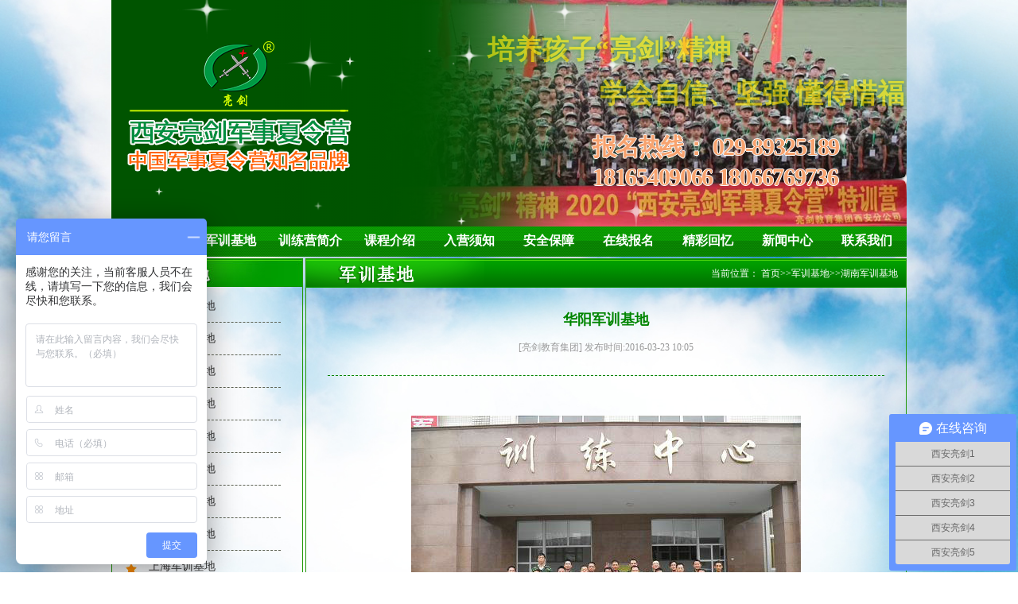

--- FILE ---
content_type: text/html; charset=utf-8
request_url: http://www.xaliangjian.com/hunanjunshijidi/120.html
body_size: 9468
content:
  <!-- 报名须知 -->
 <!doctype html>
<html lang="en">
<head>
  <meta name="baidu-site-verification" content="kUyzKDyieJ" />
  <meta http-equiv="Content-Type" content="text/html; charset=utf-8" />
  <meta http-equiv="X-UA-Compatible" content="IE=edge">
  <meta name="viewport" content="width=device-width, initial-scale=1.0">
  <meta name="keywords" content="西安军训夏令营,西安军事夏令营,西安夏令营,陕西夏令营,西安军旅夏令营,西安暑假夏令营,军事夏令营,军训夏令营,2024夏令营,青少年夏令营,少儿军事夏令营,少儿军训夏令营,少儿夏令营" />
  <meta name="description" content="华阳军事基地" />
  <title>华阳军训基地 - 「亮剑」西安军事夏令营 </title>
  <link rel="stylesheet" href="/Public/default/css/base.css" />
  <link rel="stylesheet" href="/Public/default/css/news.css" />
  <link rel="stylesheet" href="/Public/default/css/index.css" />
  <link rel="stylesheet" href="/Public/default/css/camp.css" />
  <link rel="stylesheet" href="/Public/default/css/swiper-bundle.css" />
  <script type="text/javascript" src="/Public/default/js/swiper-bundle.min.js"></script>
  <script type="text/javascript" src="/Public/default/js/jquery-1.8.3.min.js"></script>
  <script type="text/javascript" src="/Public/default/js/jquery.SuperSlide.2.1.1.js"></script>
  <script type="text/javascript" src="/Public/default/js/jrsc.js"></script>
  <script type="text/javascript" src="/Public/default/js/pub_mod.js"></script>


  <script type="text/javascript">
	document.oncontextmenu=new Function("event.returnValue=false");
	document.onselectstart=new Function("event.returnValue=false");
  </script>
<meta http-equiv="mobile-agent" content="format=html5; url=http://m.xaliangjian.com"><script type="text/javascript" src="http://api.mozhan.com/agent.js?url=m.xaliangjian.com/"></script>
</head>
<body>
  <div id="back2"></div>
  <div id="content_content">

    <!-- banner -->
    <div id="banner" >

		<!-- <embed width="1000" height="285" type="application/x-shockwave-flash" pluginspage="http://www.macromedia.com/go/getflashplayer" quality="high" wmode="transparent" src="/Public/default/images/liangjian.swf"> -->

        <div id="bannerslide" class="bannerslide">

            <div class="swiper-container">
                <div class="swiper-wrapper">
                    <div class="swiper-slide"><a href="##" target="_blank"><img src="/Public/default/images/banner1.jpg"></a></div>
                    <div class="swiper-slide"><a href="##" target="_blank"><img src="/Public/default/images/banner2.jpg"></a></div>
                    <div class="swiper-slide"><a href="##" target="_blank"><img src="/Public/default/images/banner3.jpg"></a></div>
                </div>
            </div>
            <div class="logo">
                <img src="/Public/default/images/logo-new.png" alt="西安亮剑军事夏令营">
            </div>
            <div class="text">
                <p id="p1" class="move">培养孩子“亮剑”精神</p>
                <p id="p2" class="move">学会自信、坚强 懂得惜福、感恩</p>
                <div class="tel">报名热线： <b>029-89325189<br>18165409066 18066769736</b></div>
            </div>
            <div class="star">
                <span></span>
            </div>
            <script type="text/javascript">
                //淡入淡出banner和文字效果
                new Swiper('.bannerslide .swiper-container',{
                    autoplay: {
                      delay: 4300,
                    },
                    speed:800,
                    effect : 'fade',
                    on:{
                        slideChangeTransitionEnd:function (){
                            $(".bannerslide .text p").addClass('move');
                        },
                        slideChange: function(){
                            $(".bannerslide .text p").removeClass('move');
                        },
                    },
                })

                //飞的星星
                setInterval(function (){
                    let n=parseFloat(Math.random().toFixed(2));
                    if(n<0.1){
                        n=n+0.1
                    }
                    let m=((n-0.1)*6/0.9+4);
                    let l=Math.round(Math.random()*100);
                    if($(".star span").length>100){
                        for (var i = 0; i < $(".star span").length-100; i++) {
                            $('.star span').eq(0).remove()
                        }
                    }
                    $('.star').append(`<span  style="transform:scale(${n});animation: star ${m}s linear;left:${l}%"></span>`);
                },300)
            </script>
            <style media="screen">
                .bannerslide:after{content:'';position: absolute;z-index:1;top:0;left:0;height:100%;width: 586px;background: -webkit-linear-gradient(left, rgba(0,84,0,1) ,rgba(0,84,0,1), rgba(0,84,0,0.96),rgba(0,84,0,0));}
                .bannerslide .star{position: absolute;left: 0;top: 0;width:100%;height:100%;z-index:2}
                .bannerslide .star span{background:url('/Public/default/images/xing.png');top:100%;width: 80px;height: 80px;background-size: 100%;display:block;position: absolute;}
                .bannerslide{height:285px;overflow:hidden;position: relative;}
                .bannerslide .swiper-container{z-index:0}
                .bannerslide .swiper-container img{width:100%;display: block;}
                .bannerslide .text{position: absolute;top: 0;left: 0;z-index: 3;height: 100%;width: 100%;}
                .bannerslide .text p{color:rgba(252,245,0,1);position:absolute;top:0;right:0;font-size:34px;text-shadow: 0px 0px 6px #057b0d;font-family: "宋体";font-weight: bold;white-space: nowrap;opacity:0}
                .bannerslide .text p:nth-child(1){top:40px;left: 400px;}
                .bannerslide .text p.move:nth-child(1){animation:p1 4s  linear;opacity:0;}
                .bannerslide .text p:nth-child(2){top:95px;left: 638px;}
                .bannerslide .text p.move:nth-child(2){animation:p2 4s  linear;opacity:0;}
                .bannerslide .text .tel{font-size:30px;letter-spacing: -1.3px;text-shadow: #fff 1px 0 0, #fff 0 1px 0, #fff -1px 0 0, #ffffff 0 -1px 0;position: absolute;bottom: 45px;right:85px;color:rgba(255,96,0);font-weight:bold;font-family: "黑体";animation:tel 0.2s linear infinite}
                .bannerslide .text .tel b{font-family: cursive;font-size:30px}
                .bannerslide .logo{position:absolute;top:0;left:0;height: 100%;width: 586px;display: flex;align-items: center;z-index:3}
                .bannerslide .logo img{margin: -20px 0 0 20px;}
                @keyframes tel {
                    0%{color: rgba(255,96,0);}
                    50%{color:rgb(247 163 112)}
                    100%{color: rgba(255,96,0);}
                }
                @keyframes p1{
                    0%{opacity:0;left: 400px;}
                    40%{opacity:1;}
                    80%{left:638px;}
                    90%{opacity:1;}
                    100%{opacity:0;left:860px}
                }
                @keyframes p2{
                    0%{opacity:0;left: 658px;}
                    40%{opacity:1;}
                    80%{left:515px;}
                    90%{opacity:1;}
                    100%{opacity:0;left:400px}
                }
                @keyframes star {
                    0%{top:100%}
                    15%,25%,35%,45%,55%,65%,75%,85%{opacity:1}
                    20%,40%,60%,80%{opacity:0.5}
                    100%{top:-20%}
                }

            </style>
		</div>
    </div>
    <!-- banner -->
    <!-- navlist -->
    <div id="navlist">
      <ul  class="clearfix">
        <li><a href="/Index/index.html">网站首页</a></li>
                        <li class="l1"><a href="/List/index/cid/60.html">军训基地</a>
          <ul class="cat_ul_second" >
          
          <li  ><a href="/xianjunshijidi">西安军训基地</a></li>          <li  ><a href="/sichuanjunshijidi">四川军训基地</a></li>          <li  ><a href="/zhongqingjunshijidi">重庆军训基地</a></li>          <li  ><a href="/shenchoujunshijidi">深圳军训基地</a></li>          <li  ><a href="/kunmingjunshijidi">昆明军训基地</a></li>          <li  ><a href="/hunanjunshijidi">湖南军训基地</a></li>          <li  ><a href="/guangzhoujunshijidi">广州军训基地</a></li>          <li  ><a href="/jinanjunshijidi">北京军训基地</a></li>          <li  ><a href="/shanghaijunshijidi">上海军训基地</a></li>          <li  ><a href="/guiyangjunshijidi">贵阳军训基地</a></li>            </ul>
        
           
          
        
        </li>
                        <li class="l1"><a href="/List/index/cid/10.html">训练营简介</a>
          <ul class="cat_ul_second" >
          
          <li  ><a href="/jituanjianjie">集团简介</a></li>          <li  ><a href="/xialingyingjianjie">夏令营简介</a></li>          <li  ><a href="/liangjianyoushi">亮剑优势</a></li>          <li  ><a href="/qiyewenhua">企业文化</a></li>          <li  ><a href="/fuwulinian">服务理念</a></li>          <li  ><a href="/aixinzhuxue">爱心助学</a></li>          <li  ><a href="/xunlianmoshi">训练模式</a></li>            </ul>
        
           
          
        
        </li>
                        <li class="l1"><a href="/List/index/cid/38.html">课程介绍</a>
          <ul class="cat_ul_second"  style="width:200px;display:block;left:-50px" >
          
          <li  style="width: 200px; display: none;"><a href="/xialingying5">亮剑军事夏令营7日营</a></li>          <li  style="width: 200px; display: none;"><a href="/xialingying10">亮剑军事夏令营10日营</a></li>          <li  style="width: 200px; display: none;"><a href="/xialingying15">亮剑军事夏令营15日营</a></li>          <li  style="width: 200px; display: none;"><a href="/xialingying20">亮剑军事夏令营20日营</a></li>          <li  style="width: 200px; display: none;"><a href="/xialingying25">亮剑军事夏令营25日营</a></li>          <li  style="width: 200px; display: none;"><a href="/xialingying30">亮剑军事夏令营30日营</a></li>          <li  style="width: 200px; display: none;"><a href="/xialingying40">亮剑军事夏令营40日营</a></li>          <li  style="width: 200px; display: none;"><a href="/kecheng7">亮剑7天特种兵精品营</a></li>          <li  style="width: 200px; display: none;"><a href="/kecheng14">亮剑14天特种兵英才营</a></li>          <li  style="width: 200px; display: none;"><a href="/kecheng21">亮剑21天特种兵强化营</a></li>          <li  style="width: 200px; display: none;"><a href="/kecheng28">亮剑28天特种兵领袖营</a></li>          <li  style="width: 200px; display: none;"><a href="/kecheng35">亮剑35天特种兵蝶变营</a></li>          <li  style="width: 200px; display: none;"><a href="/kecheng42">亮剑42天特种兵蝶变营</a></li>            </ul>
        
           
          
        
        </li>
                        <li class="l1"><a href="/List/index/cid/24.html">入营须知</a>
          <ul class="cat_ul_second" >
          
          <li  ><a href="/baomingxuzhi">报名须知</a></li>          <li  ><a href="/zixunwenda">咨询问答</a></li>          <li  ><a href="/ruyingxuzhi">入营须知</a></li>          <li  ><a href="/anquanbaozhang">安全保障</a></li>            </ul>
        
           
          
        
        </li>
                        <li class="l1"><a href="/List/index/cid/25.html">安全保障</a>
          <ul class="cat_ul_second" >
          
            </ul>
        
           
          
        
        </li>
                        <li class="l1"><a href="/zaixianbaoming">在线报名</a>
          <ul class="cat_ul_second" >
          
            </ul>
        
           
          
        
        </li>
                        <li class="l1"><a href="/List/index/cid/67.html">精彩回忆</a>
          <ul class="cat_ul_second" >
          
          <li  ><a href="/xinkuaizhao">亮剑最新快照</a></li>          <li  ><a href="/2024nianfengcai">2024年风采</a></li>          <li  ><a href="/2023nianfengcai">2023年风采</a></li>          <li  ><a href="/2022nianfengcai">2022年风采</a></li>          <li  ><a href="/2021nianfengcai">2021年风采</a></li>          <li  ><a href="/2020fengcai">2020年风采</a></li>          <li  ><a href="/2019nianfengcai">2019年风采</a></li>          <li  ><a href="/2018nianfengcaizhao">2018年风采</a></li>          <li  ><a href="/2017fengcai">2017年风采</a></li>          <li  ><a href="/2016nianfengcai">2016年风采</a></li>          <li  ><a href="/2015nianfengcai">2015年风采</a></li>          <li  ><a href="/2014nianfengcai">2014年风采</a></li>          <li  ><a href="/2013nianfengcai">2013年风采</a></li>          <li  ><a href="/2012nianfengcai">2012年风采</a></li>          <li  ><a href="/2011nianfengcai">2011年风采</a></li>          <li  ><a href="/2010nianfengcai">2010年风采</a></li>          <li  ><a href="/2009nianfengcai">2009年风采</a></li>          <li  ><a href="/2008nianfengcai">2008年风采</a></li>            </ul>
        
           
          
        
        </li>
                        <li class="l1"><a href="/List/index/cid/28.html">新闻中心</a>
          <ul class="cat_ul_second" >
          
          <li  ><a href="/xunlianchangshi">训练常识</a></li>          <li  ><a href="/liangjiankuaixun">亮剑快讯</a></li>          <li  ><a href="/gonggaozhongxin">公告中心</a></li>            </ul>
        
           
          
        
        </li>
                        <li class="l1"><a href="/List/index/cid/44.html">联系我们</a>
          <ul class="cat_ul_second" style="width:165px;display:block;left:-65px; " >
          
          <li  ><a href="/fengongsixa">亮剑教育集团西安分公司</a></li>            </ul>
        
           
          
        
        </li>
              </ul>
    </div>
     <!-- navlist -->


     <script type="text/javascript">
      $(function(){
        $('#navlist .l1').bind('mouseover',function(){
          $(this).find('li').not('.c41').show();
        }).bind('mouseout',function(){
          $(this).find('li').hide();
        });
      })
     </script>
	 <script>
var _hmt = _hmt || [];
(function() {
  var hm = document.createElement("script");
  hm.src = "https://hm.baidu.com/hm.js?24b98227b9a0460ad5c3ff1ca8ce200f";
  var s = document.getElementsByTagName("script")[0]; 
  s.parentNode.insertBefore(hm, s);
})();
</script>

<div id="Main" class="clearfix">
      	<div id="leftpart">
      		<!-- 新闻中心 -->
      		<div id="leftnewslist">
      		
            <h3>
              
<img src="/uploads/img1/20210526/60ae1b6286cf4.jpg">
            </h3>
            <ul>
                            
                <li><a href="/xianjunshijidi">西安军训基地</a></li>                <li><a href="/sichuanjunshijidi">四川军训基地</a></li>                <li><a href="/zhongqingjunshijidi">重庆军训基地</a></li>                <li><a href="/shenchoujunshijidi">深圳军训基地</a></li>                <li><a href="/kunmingjunshijidi">昆明军训基地</a></li>                <li><a href="/hunanjunshijidi">湖南军训基地</a></li>                <li><a href="/guangzhoujunshijidi">广州军训基地</a></li>                <li><a href="/jinanjunshijidi">北京军训基地</a></li>                <li><a href="/shanghaijunshijidi">上海军训基地</a></li>                <li><a href="/guiyangjunshijidi">贵阳军训基地</a></li> 
                           
            </ul>
      		<div class="newsngng">
      			<img src="/Public/default/images/newsbg.jpg ">
      		</div>
      		</div>
      		<!-- 新闻中心 -->
      		<!-- 联系我们 -->
      		<div id="touchusleft">
      			 <h3>
               <img src="/Public/default/images/touchusleft.jpg">
            </h3>
            <div class="addmore">
              	<p class="title">总公司地址：</p>
            	<p class="desc"> 
中国四川天府新区天府总部商务区汉州路中交国际中心</p>
            	<p class="title">西安分公司地址：</p>
            	<p class="desc"> 西安市小寨西路98号皇家公馆</p>
            	<p class="title">西安分公司联系电话：</p>
            	<p class="desc"> 029－89325189      18165409066</p>
            	<p class="title">24小时咨询热线：</p>
				<p class="desc"> 唐老师：18165409066</p>
            </div>
      		</div>
      		<!-- 联系我们 -->
      		<!-- 精彩回忆 --><!--
      		<div id="wonmomeryleft">
      			 <h3>
               <img src="/Public/default/images/wmoleft.jpg">
            	</h3>
            	<ul>
                
<li>
          				<a href="/2015nianfengcai/259.html">
            				<img src="/uploads/img1/20160401/56fdcf061c5aa.jpg!300X300.jpg" title="2015重庆亮剑军事夏令营风采">
           					<p>2015重庆亮剑军事夏令营风采</p>
          				</a>
        			</li><li>
          				<a href="/2015nianfengcai/258.html">
            				<img src="/uploads/img1/20210602/60b73bf3f06c7.jpg!300X300.jpg" title="2015湖南亮剑军事夏令营风采">
           					<p>2015湖南亮剑军事夏令营风采</p>
          				</a>
        			</li><li>
          				<a href="/2015nianfengcai/257.html">
            				<img src="/uploads/img1/20210602/60b749235ecb9.jpg!300X300.jpg" title="2015济南亮剑军事夏令营风采">
           					<p>2015济南亮剑军事夏令营风采</p>
          				</a>
        			</li><li>
          				<a href="/2015nianfengcai/256.html">
            				<img src="/uploads/img1/20160401/56fdcc6dbc759.jpg!300X300.jpg" title="2015西安亮剑军事夏令营风采">
           					<p>2015西安亮剑军事夏令营风采</p>
          				</a>
        			</li><li>
          				<a href="/2015nianfengcai/255.html">
            				<img src="/uploads/img1/20210602/60b7493ccf54c.jpg!300X300.jpg" title="2015广州亮剑军事夏令营风采">
           					<p>2015广州亮剑军事夏令营风采</p>
          				</a>
        			</li><li>
          				<a href="/2015nianfengcai/254.html">
            				<img src="/uploads/img1/20160401/56fdcb4541b5f.jpg!300X300.jpg" title="2015昆明亮剑军事夏令营风采">
           					<p>2015昆明亮剑军事夏令营风采</p>
          				</a>
        			</li>            	</ul>
      		</div>
      		<!-- 精彩回忆 -->
      	</div>
        <script type="text/javascript">
    jQuery(document).slide({mainCell:"#wonmomeryleft ul",autoPlay:true,effect:"topMarquee",vis:2,interTime:20,trigger:"click"});
        </script>
    <div id="rightpart">
      		<div class="position">
      			<div class="positionset clearfix">
              <div class="arttitle"> 
               <div class="arttitle">
                <img src="/Public/default/images/military.png">
              </div></div>
              <div class="artpos">当前位置：
<a href="http://www.xaliangjian.com/">首页</a>&gt;&gt;<a href="/junshijidi">军训基地</a>&gt;&gt;<a href="/hunanjunshijidi">湖南军训基地</a></div>
            </div>
      			 </div>
            <!-- noticeont -->
              <div id="noticezw">
                <p class="title">华阳军训基地</p>
                <p class="time">[亮剑教育集团]  发布时间:2016-03-23 10:05  </p>
                <div class="artzw">
                 <p style="text-align: center;"><br/></p><p><br/></p><p style="text-align: center;"><img src="/uploads/img1/20160323/56f1fa0dab4e6.jpg" title="华阳军事基地" width="490" height="368" border="0" hspace="0" vspace="0" style="width: 490px; height: 368px;"/></p><p><br/></p><p style="text-align: center;">华阳军事基地</p><p><br/></p><p style="line-height: 3em;"><span style="font-size: 16px;">&nbsp; &nbsp; &nbsp; 亮剑教育集团华阳军事基地，位于华阳镇，处于成都南延线近郊，交通十分便利，训练设施设备齐全。华阳军事基地特别适合于学生军事训练及国防教育、企业军训、大学生军训等需求。</span></p><p><br/></p><p><br/></p>                </div>
		<div class="pagess">

                            <ul>

                                  <li>
<a class="group" href="/hunanjunshijidi/119.html"><span>上一条：</span><span class="cPagesText">怀远军训基地</span></a>
                                </li>
                                <li>
                                    
<a class="floatRight" href="/hunanjunshijidi/134.html"><span>下一条：</span><span class="cPagesText">湖南军训基地</span></a>
                                </li>
                            </ul>

                        </div>
              </div> 
            
            <!-- noticeont -->
      	   <!-- coresuperiority -->
          <div id="coresuperiority">
      <p class="title" style="margin-bottom:8px;"><img src="/Public/default/images/coresuperiority.jpg"></p>
      <ul>
        
<li>

           <a href="/liangjianyoushi/357.html">
            <p class="name" style="padding-left: 35px; background: url(/Public/default/images/pname/pname1.png) no-repeat scroll 0px 0px / 135px auto transparent;">核心的师资团队</p>
            <img src="/uploads/img1/20250308/67cbb78646b62.jpg!300X300.jpg">
            <p class="desc">亮剑军事夏令营的师资由亮剑教育集团的专业军事训练专家、青少年素质拓展师、心理健康教育专家、知名励志教育专家、畅销书作者共同组成的核心专业师资团队！</p>
            </a>
        </li><li>

           <a href="/liangjianyoushi/358.html">
            <p class="name" style="padding-left: 35px; background: url(/Public/default/images/pname/pname2.png) no-repeat scroll 0px 0px / 135px auto transparent;">专业的课程设计</p>
            <img src="/uploads/img1/20250308/67cbb7f5d1f61.jpg!300X300.jpg">
            <p class="desc">亮剑军事夏令营秉承由亮剑教育集团专家团队独自研发开创的8大训练模式，将8大专业训练模式有机融为一体，多角度、多方位提升孩子的综合素质！



</p>
            </a>
        </li><li>

           <a href="/liangjianyoushi/359.html">
            <p class="name" style="padding-left: 35px; background: url(/Public/default/images/pname/pname3.png) no-repeat scroll 0px 0px / 135px auto transparent;">完善的后勤保障</p>
            <img src="/uploads/img1/20250308/67cbb838e6609.jpg!300X300.jpg">
            <p class="desc">亮剑军事夏令营拥有系统的保障机制，全力保障孩子训练期间的衣、食、住、行，为孩子的训练成长提供完善的后勤保障！</p>
            </a>
        </li><li>

           <a href="/liangjianyoushi/360.html">
            <p class="name" style="padding-left: 35px; background: url(/Public/default/images/pname/pname4.png) no-repeat scroll 0px 0px / 135px auto transparent;">专业的服务标准</p>
            <img src="/uploads/img1/20250308/67cbb85ec3391.jpg!300X300.jpg">
            <p class="desc">亮剑军事夏令营由亮剑教育集团精心打造的专业服务团队为家长提供专业的服务，从孩子入营到离营全程提供细致、周到的服务！</p>
            </a>
        </li><li>

           <a href="/liangjianyoushi/361.html">
            <p class="name" style="padding-left: 35px; background: url(/Public/default/images/pname/pname5.png) no-repeat scroll 0px 0px / 135px auto transparent;">规范的军事基地</p>
            <img src="/uploads/img1/20250308/67cbb889af7b0.jpg!300X300.jpg">
            <p class="desc">亮剑军事夏令营的训练基地训练设施设备齐全，军事氛围浓厚，后勤保障完善，管理规范安全，纪律作风优良，让孩子获得持久、优良的熏陶！</p>
            </a>
        </li><li>

           <a href="/liangjianyoushi/362.html">
            <p class="name" style="padding-left: 35px; background: url(/Public/default/images/pname/pname6.png) no-repeat scroll 0px 0px / 135px auto transparent;">系统的安全保障</p>
            <img src="/uploads/img1/20250308/67cbb8af834a8.jpg!300X300.jpg">
            <p class="desc">我们将安全视为生命，安全高于！从孩子训练期间的衣、食、住、行多方位有效管控，由生活老师24小时监护，并在入营前为每一位孩子购买保险。</p>
            </a>
        </li><li>

           <a href="/liangjianyoushi/363.html">
            <p class="name" style="padding-left: 35px; background: url(/Public/default/images/pname/pname7.png) no-repeat scroll 0px 0px / 135px auto transparent;">专业的效果品质</p>
            <img src="/uploads/img1/20250308/67cbb8d25e981.jpg!300X300.jpg">
            <p class="desc">亮剑军事夏令营本着品质至上的方针已累计服务学生十万人次以上，名列行业前茅！获得家长与学生的充分肯定和赞誉，让全国的孩子都能在不同的城市参加亮剑军事夏令营！</p>
            </a>
        </li><li>

           <a href="/liangjianyoushi/364.html">
            <p class="name" style="padding-left: 35px; background: url(/Public/default/images/pname/pname8.png) no-repeat scroll 0px 0px / 135px auto transparent;">强大的品牌优势</p>
            <img src="/uploads/img1/20250308/67cbb8f788d52.jpg!300X300.jpg">
            <p class="desc">亮剑军事夏令营的商标为国家商标局注册商标，从地方品牌成长为全国品牌，品牌知名度和影响力与日俱增，安全、正规，值得信赖！</p>
            </a>
        </li><li>

           <a href="/liangjianyoushi/365.html">
            <p class="name" style="padding-left: 35px; background: url(/Public/default/images/pname/pname9.png) no-repeat scroll 0px 0px / 135px auto transparent;">专业的文化内涵</p>
            <img src="/uploads/img1/20250308/67cbb9317584e.jpg!300X300.jpg">
            <p class="desc">亮剑军事夏令营以培养孩子亮剑精神为宗旨，让孩子学会不抛弃、不放弃，用行动诠释中华军魂的魅力，锻造亿万中国心！</p>
            </a>
        </li><li>

           <a href="/liangjianyoushi/366.html">
            <p class="name" style="padding-left: 35px; background: url(/Public/default/images/pname/pname10.png) no-repeat scroll 0px 0px / 135px auto transparent;">中央媒体的赞誉</p>
            <img src="/uploads/img1/20250308/67cbb959c35a8.jpg!300X300.jpg">
            <p class="desc">亮剑军事夏令营创办至今被社会各大媒体高度认可与报道，让亮剑军事夏令营在传播中华军魂的征程上更加执著与坚定！</p>
            </a>
        </li>       </ul>
    </div>
           <!-- coesuperiority -->
      	</div>      
      	
      </div>
      ﻿ <!-- footer -->
  <div id="footer">
       <p class="title"><img src="/Public/default/images/flink.png" style="margin-left: 10px;"> 
          <span class="collectthissite"><a href="javascript:;" onclick="AddFavorite(location.href,document.title);" class="collectwi">收藏本站</a></span>
       </p>
        <div class="flink">
				  
          <a href="http://www.cdliangjian.com/" rel="nofollow"  target="_blank"><img src="/uploads/img1/links/1.jpg" alt="成都军事夏令营"></a>          <a href="http://www.xaliangjian.com/" rel="nofollow"  target="_blank"><img src="/uploads/img1/links/2.jpg" alt="西安军事夏令营"></a>          <a href="http://www.cqliangjian.com/" rel="nofollow"  target="_blank"><img src="/uploads/img1/links/3.jpg" alt="重庆暑假夏令营"></a>          <a href="http://www.kmliangjian.com/" rel="nofollow"  target="_blank"><img src="/uploads/img1/links/4.jpg" alt="昆明军事夏令营"></a>          <a href="http://www.hnliang-jian.com/" rel="nofollow"  target="_blank"><img src="/uploads/img1/links/5.jpg" alt="湖南军事夏令营"></a>          <a href="http://www.liang-jian.com/" rel="nofollow"  target="_blank"><img src="/uploads/img1/links/6.jpg" alt="深圳军事夏令营"></a>          <a href="http://www.zgliangjian.com/" rel="nofollow"  target="_blank"><img src="/uploads/img1/links/7.jpg" alt="广州暑假夏令营"></a>          <a href="http://www.bjliangjian.com/" rel="nofollow"  target="_blank"><img src="/uploads/img1/links/8.jpg" alt="北京军事夏令营"></a>          <a href="http://www.shliang-jian.com/" rel="nofollow"  target="_blank"><img src="/uploads/img1/links/9.jpg" alt="上海亮剑军事夏令营"></a>          <a href="http://www.gyliangjian.com/" rel="nofollow"  target="_blank"><img src="/uploads/img1/links/10.jpg" alt="贵阳亮剑军事夏令营"></a>          <a href="http://www.whliangjian.com/" rel="nofollow"  target="_blank"><img src="/uploads/img1/links/11.jpg" alt="武汉亮剑军事夏令营"></a>          <a href="http://www.tyliangjian.com/" rel="nofollow"  target="_blank"><img src="/uploads/img1/links/12.jpg" alt="太原亮剑军事夏令营"></a>          <a href="http://www.njliangjian.com/" rel="nofollow"  target="_blank"><img src="/uploads/img1/links/17.jpg" alt="南京军事夏令营"></a>          <a href="http://www.zzliang-jian.com/" rel="nofollow"  target="_blank"><img src="/uploads/img1/links/18.jpg" alt="郑州军事夏令营"></a>          <a href="http://www.hfliang-jian.com/" rel="nofollow"  target="_blank"><img src="/uploads/img1/links/19.jpg" alt="合肥军事夏令营"></a>          <a href="http://www.jnliangjian.com" rel="nofollow"  target="_blank"><img src="/uploads/img1/links/20.jpg" alt="济南亮剑军事夏令营"></a>          <a href="http://www.fjliang-jian.com
" rel="nofollow"  target="_blank"><img src="/uploads/img1/links/21.jpg" alt="福建亮剑军事夏令营"></a>          <a href="http://www.hzliang-jian.com
" rel="nofollow"  target="_blank"><img src="/uploads/img1/links/22.jpg" alt="杭州亮剑军事夏令营"></a>          <a href="http://www.ncliang-jian.com
" rel="nofollow"  target="_blank"><img src="/uploads/img1/links/23.jpg" alt="南昌亮剑军事夏令营"></a>          <a href="http://www.gxliangjian.com
" rel="nofollow"  target="_blank"><img src="/uploads/img1/links/24.jpg" alt="南宁亮剑军事夏令营"></a>          <a href="http://www.sjzliangjian.com
" rel="nofollow"  target="_blank"><img src="/uploads/img1/links/25.jpg" alt="石家庄亮剑军事夏令营"></a>          <a href="http://www.scliangjian.com/" rel="nofollow"  target="_blank"><img src="/uploads/img1/links/13.jpg" alt="四川亮剑"></a>          <a href="http://www.yxliangjian.com/" rel="nofollow"  target="_blank"><img src="/uploads/img1/links/14.jpg" alt="亮剑研学旅行"></a>          <a href="http://www.scliang-jian.com/" rel="nofollow"  target="_blank"><img src="/uploads/img1/links/16.jpg" alt="四川亮剑教育集团"></a>       </div>

      </div>
      <div class='footerdesc'>
<p><span style="text-decoration: line-through;"></span></p><p style="margin-top: 2px; margin-bottom: 2px; white-space: normal; text-align: center; line-height: 22px;"><strong><span style="font-family: 宋体, SimSun; font-size: 14px;">2007-2021(c) All Rights Reserved &nbsp;版权所有&nbsp;四川亮剑企业管理顾问有限公司</span></strong><span style="font-family: 宋体, SimSun; font-size: 14px;"> &nbsp;</span></p><p style="margin-top: 2px; margin-bottom: 2px; white-space: normal; line-height: 22px; text-align: center;"><span style="font-family: 宋体, SimSun; font-size: 14px;"><span style="font-family: 宋体;"></span><span style="font-family: 宋体, SimSun; text-align: justify; font-size: 14px;"></span></span><span style="font-family: 宋体, SimSun; font-size: 14px;">亮剑教育集团<span style="font-family: 宋体, SimSun; font-size: 14px; text-align: justify;">西安分公司地址：陕西省西安市雁塔区小寨西路98号皇家公馆，电话：18165409066;</span></span></p><p style="margin-top: 2px; margin-bottom: 2px; white-space: normal; line-height: 22px; text-align: center;"><span style="font-family: 宋体, SimSun; font-size: 14px;">&nbsp;</span></p><p style="white-space: normal; text-align: center;"><span style="font-family: 宋体, SimSun; font-size: 14px;"><span style="text-align: center;"></span><strong>法律声明:亮剑军事夏令营相关课程由亮剑教育集团专家组研发而成,文字简介及宣传图片未经许可禁止任何单位复制与转载,否则依法追究相关法律责任。</strong></span></p><p style="white-space: normal; text-align: center;"><span style="font-family: 宋体, SimSun; font-size: 14px;"><br/></span></p><p style="white-space: normal; text-align: center;"><strong><span style="font-family: 宋体, SimSun; font-size: 14px;"><span style="font-family: 宋体; font-size: 14px; text-align: center;">亮剑教育集团法律顾问：四川君合律师事务所</span></span></strong></p><p style="white-space: normal; text-align: center;"><span style="font-family: 宋体, SimSun; font-size: 14px;"><span style="font-family: 宋体; font-size: 14px; text-align: center;"><br/></span></span></p><p style="margin-top: 2px; margin-bottom: 2px; white-space: normal; text-align: center; line-height: 22px;"><span style="font-family: 宋体, SimSun; font-size: 14px;"></span></p><p style="margin-top: 2px; margin-bottom: 2px; white-space: normal; text-align: center; line-height: 22px;"><span style="font-family: 宋体, SimSun; font-size: 14px;"></span></p></div>
		<div class='footerdesc' style="padding-top:0;height:auto;line-height:normal;">
		<a href="http://www.xaliangjian.com/sitemap.xml" target="_blank" style="color:black;">网站地图</a>&nbsp;&nbsp;&nbsp;&nbsp;&nbsp;&nbsp;&nbsp;&nbsp;
			技术支持：<a href="http://www.4hhd.com" rel="nofollow" target="_blank" style="color:black;">四川肆合互动</a>  <script type="text/javascript">var cnzz_protocol = (("https:" == document.location.protocol) ? " https://" : " http://");document.write(unescape("%3Cspan id='cnzz_stat_icon_1261341660'%3E%3C/span%3E%3Cscript src='" + cnzz_protocol + "s4.cnzz.com/z_stat.php%3Fid%3D1261341660' type='text/javascript'%3E%3C/script%3E"));</script>

	</div>


    </div>
</body>
</html>
<script type="text/javascript">
jQuery("#listindex1").slide({mainCell:".listimg ul",autoPlay:true});
jQuery("#listindex1").slide({mainCell:".pageimgtitle ul",autoPlay:true});

// jQuery("#trainingmode").slide({mainCell:".modet ul",autoPage:true,effect:"left",autoPlay:true,vis:5});
jQuery("#trainingmode").slide({mainCell:".modet ul",autoPlay:true,effect:"leftMarquee",vis:5,interTime:20,trigger:"click"});
jQuery("#staffmien").slide({mainCell:".staff ul",autoPlay:true,effect:"leftMarquee",vis:5,interTime:20,trigger:"click"});
jQuery("#snapshot").slide({mainCell:".snaps ul",autoPlay:true,effect:"leftMarquee",vis:5,interTime:20,trigger:"click"});
/*jQuery("#staffmien ").slide({mainCell:".staff ul",autoPage:true,effect:"left",autoPlay:true,vis:5});
jQuery("#snapshot").slide({mainCell:".snaps ul",autoPage:true,effect:"left",autoPlay:true,vis:5});*/

// 精彩回忆
$('#wonderfulmomory .title').find('a').mouseover(function(){
  $(this).addClass('active').siblings('a').removeClass('active');
  var _index = $(this).index();
 
  $('#wonderfulmomory ul').eq(_index-1).show().siblings('ul').hide();
});
</script>


<script type="text/javascript" charset="utf-8">
    ;(function (W, D) {
        W.ec_corpid = '170282';
        W.ec_cskey = 'w2d5UebVqBAlt6TF9t';
        W.ec_scheme = '0';
        var s = D.createElement('script');
        s.charset = 'utf-8';
        s.src = '//1.staticec.com/kf/sdk/js/ec_cs.js';
        D.getElementsByTagName('head')[0].appendChild(s);
    })(window, document);
</script>

<script>
var _hmt = _hmt || [];
(function() {
  var hm = document.createElement("script");
  hm.src = "https://hm.baidu.com/hm.js?d5fce36f5c85f8c68a7bb28bad3c69fc";
  var s = document.getElementsByTagName("script")[0]; 
  s.parentNode.insertBefore(hm, s);
})();
</script>

<script type="text/javascript">
var _mvq = window._mvq || []; 
window._mvq = _mvq;
_mvq.push(['$setAccount', 'm-153076-0']);
_mvq.push(['$setGeneral', '', '', /*用户名*/ '', /*用户id*/ '']);//如果不传用户名、用户id，此句可以删掉
_mvq.push(['$logConversion']);
(function() {
var mvl = document.createElement('script');
mvl.type = 'text/javascript'; mvl.async = true;
mvl.src = ('https:' == document.location.protocol ? 'https://static-ssl.mediav.com/mvl.js' : 'http://static.mediav.com/mvl.js');
var s = document.getElementsByTagName('script')[0];
s.parentNode.insertBefore(mvl, s); 
})();
</script>

--- FILE ---
content_type: text/javascript; charset=utf-8
request_url: https://goutong.baidu.com/site/218/d5fce36f5c85f8c68a7bb28bad3c69fc/b.js?siteId=6644662
body_size: 6212
content:
!function(){"use strict";!function(){var e={styleConfig:{"styleVersion":"1","inviteBox":{"btnBgColor":"#6696FF","startPage":1,"cpyInfo":"","isShowText":1,"skinType":1,"buttonType":1,"inviteTypeData":{"0":{"width":400,"height":175},"1":{"width":400,"height":179},"2":{"width":400,"height":282},"3":{"width":400,"height":282}},"autoInvite":0,"stayTime":3,"closeTime":20,"toChatTime":5,"inviteWinPos":0,"welcome":"亮剑夏令营欢迎您！部分营期仅剩少数名额！24小时抢报热线：18165409066","btnBgColorType":0,"autoChat":0,"skinIndex":0,"customerStyle":{"acceptFontColor":"#000000","backImg":"https://su.bcebos.com/v1/biz-crm-aff-im/biz-crm-aff-im/generic/system/style/image/be3fa98c8b8b478084b46935dd11fc09.jpg?authorization=bce-auth-v1%2F0a3fcab923c6474ea5dc6cb9d1fd53b9%2F2022-08-27T10%3A19%3A36Z%2F-1%2F%2F11732807761f0d4aab5b4727cf927ed56a159bc4bd33726d6c5ed78eb21e1af0","backImgNginxAddr":"//sgoutong.baidu.com/static/style/images/418f31f71f02435997fdf484611c57aa.jpg","acceptBgColor":"#fecb2e","inviteBackImg":"https://aff-im.bj.bcebos.com/r/image/invite-back-img.png","confirmBtnText":"在线咨询","marginTop":0,"buttonPosition":"center","marginLeft":0},"smartBoxEnable":0,"defaultStyle":1,"likeCrm":0,"skinName":"自定义皮肤","autoHide":0,"reInvite":1,"sendButton":{"bgColor":"#bfecff","fontColor":"#1980df"},"inviteHeadImg":"","license":"000","fontPosition":"center","isCustomerStyle":0,"position":"middle","inviteInterval":30,"inviteWinType":0,"tradeId":0,"fontColor":"#333333"},"aiSupportQuestion":false,"webimConfig":{"isShowIntelWelLan":0,"skinIndex":0,"autoDuration":1,"customerColor":"#6696FF","themeType":0,"license":"000","isOpenAutoDirectCom":0,"generalRecommend":1,"isShowCloseBtn":1,"skinType":1,"isOpenKeepCom":1,"autoPopupMsg":0,"position":"right-bottom","needVerifyCode":1,"waitVisitStayTime":6,"searchTermRecommend":1},"noteBoard":{"btnBgColor":"#6696FF","skinIndex":0,"displayCompany":1,"cpyInfo":"感谢您的关注，当前客服人员不在线，请填写一下您的信息，我们会尽快和您联系。","skinName":"默认皮肤","displayLxb":1,"formText":"感谢您的关注，当前客服人员不在线，请填写一下您的信息，我们会尽快和您联系。","skinType":1,"form":{"formOffline":1,"formOnlineAuto":0},"position":"left-bottom","itemsExt":[{"question":"邮箱","name":"item0","required":0,"isShow":1},{"question":"地址","name":"item1","required":0,"isShow":1}],"items":[{"name":"content","required":1,"isShow":1},{"name":"visitorName","required":0,"isShow":1},{"name":"visitorPhone","required":1,"isShow":1}],"cpyTel":"","needVerifyCode":1,"btnBgColorType":0,"board":{"boardOffline":1,"boardOnline":0}},"blackWhiteList":{"type":-1,"siteBlackWhiteList":[]},"isWebim":1,"pageId":0,"seekIcon":{"barrageIconColor":"#9861E6","barrageIssue":["可以介绍下你们的产品么？","你们是怎么收费的呢？","现在有优惠活动么？"],"displayLxb":1,"cpyInfo":"","skinType":1,"isFixedPosition":1,"iconType":1,"pcGroupiconColor":"#6696FF","customerStyle":{"backImg":""},"skinIndex":5,"smartBoxEnable":0,"likeCrm":0,"skinName":"默认皮肤","groups":[{"groupName":"西安亮剑1","groupId":588756,"isSelected":false},{"groupName":"西安亮剑2","groupId":588805,"isSelected":false},{"groupName":"西安亮剑3","groupId":588806,"isSelected":false},{"groupName":"西安亮剑4","groupId":588807,"isSelected":false},{"groupName":"西安亮剑5","groupId":588808,"isSelected":false}],"barrageColor":0,"marginLeft":0,"autoConsult":1,"barrageSwitch":true,"isCustomerStyle":0,"groupStyle":{"bgColor":"#ffffff","buttonColor":"#d6f3ff","fontColor":"#008edf"},"pcGroupiconType":0,"position":"right-bottom","groupWidth":144,"barrageIconColorType":0,"marginTop":0,"tradeId":0},"digitalHumanSetting":{"perid":"4146","gender":0,"demo":{"image":"https://aff-im.cdn.bcebos.com/onlineEnv/r/image/digitalman/digital-woman-demo-webim.png"},"headImage":"https://aff-im.cdn.bcebos.com/onlineEnv/r/image/digitalman/digital-woman-demo.jpg","name":"温柔姐姐","audition":"https://aff-im.cdn.bcebos.com/onlineEnv/r/audio/digitalman/woman.mp3","comment":"以亲切温柔的形象来接待访客，让用户感受到温暖和关怀；","data":{"welcome":{"gif":"https://aff-im.cdn.bcebos.com/onlineEnv/r/image/digitalman/digital-woman-welcome.gif"},"contact":{"gif":"https://aff-im.cdn.bcebos.com/onlineEnv/r/image/digitalman/digital-woman-contact.gif"},"warmLanguage":{"gif":""},"other":{"gif":""}}}},siteConfig:{"eid":"10266372","queuing":"<p>您好，方便留下联系方式我们老师联系您吗</p>","isOpenOfflineChat":1,"authToken":"bridge","isWebim":1,"imVersion":"im_server","platform":0,"isGray":"false","vstProto":1,"bcpAiAgentEnable":"0","webimConfig":{"isShowIntelWelLan":0,"skinIndex":0,"autoDuration":1,"customerColor":"#6696FF","themeType":0,"license":"000","isOpenAutoDirectCom":0,"generalRecommend":1,"isShowCloseBtn":1,"skinType":1,"isOpenKeepCom":1,"autoPopupMsg":0,"position":"right-bottom","needVerifyCode":1,"waitVisitStayTime":6,"searchTermRecommend":1},"isOpenRobot":0,"startTime":1768840829500,"authType":4,"prologue":"<p>&nbsp; 家长，欢迎您咨询，比如夏令营天数，费用，营期时间等，值班手机18165409066，微信同！（我们是全国亮剑军事夏令营连锁品牌，实力保障，安全放心！培养孩子自立、自信、自强、懂得惜福、感恩）&nbsp;</p><p><br/></p>","isPreonline":0,"isOpenSmartReply":1,"isCsOnline":0,"siteToken":"d5fce36f5c85f8c68a7bb28bad3c69fc","userId":"10266372","route":"1","csrfToken":"a396d6a2b7ed4fd8a2858861e352a78a","ymgWhitelist":true,"likeVersion":"generic","newWebIm":1,"siteId":"6644662","online":"false","bid":"","webRoot":"https://affimvip.baidu.com/cps5/","isSmallFlow":0,"userCommonSwitch":{"isOpenTelCall":false,"isOpenCallDialog":false,"isOpenStateOfRead":true,"isOpenVisitorLeavingClue":true,"isOpenVoiceMsg":true,"isOpenVoiceCom":true}}};Object.freeze(e),window.affImConfig=e;var i=document.createElement("script"); i.src="https://aff-im.cdn.bcebos.com/onlineEnv/imsdk/1735891798/affim.js",i.setAttribute("charset","UTF-8");var o=document.getElementsByTagName("head")[0]||document.body;o.insertBefore(i,o.firstElement||null)}()}();